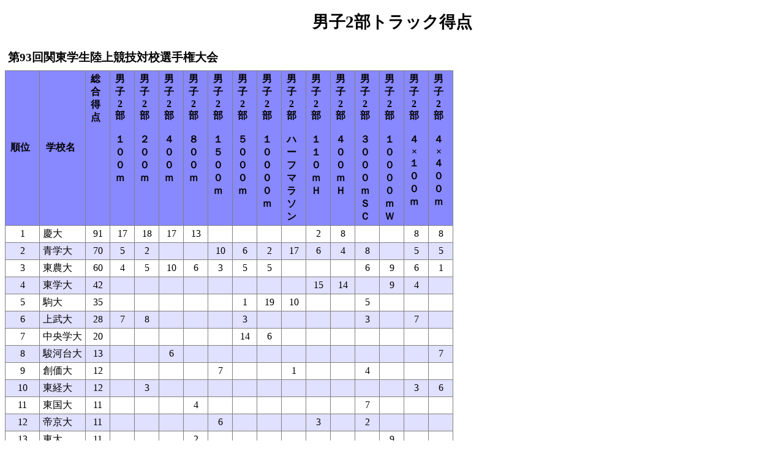

--- FILE ---
content_type: text/html; charset=Shift_JIS
request_url: https://www.kgrr.org/event/2014/kgrr/93kantou_ic/hp/tok006tv.html
body_size: 8929
content:
<!-- 2014/05/25 15:09:32 -->
<!DOCTYPE HTML PUBLIC "-//W3C//DTD HTML 4.01 Transitional//EN" "http://www.w3.org/TR/html4/loose.dtd">
<html>
<head>
<meta http-equiv="Content-Type" content="text/html; charset=Shift_JIS">
<title>男子2部トラック得点</title>
<link rel="stylesheet" href="mkhtm32.css" type="text/css">
</head>
<body>
<h1>男子2部トラック得点</h1>
<table class="title">
<tr>
<!-- 
<td class="title"></td>
 -->
<td  class="title">
<h3>第93回関東学生陸上競技対校選手権大会<br>
</h3>
</td>
</tr>
</table>

<table>
<tr><th class="trmen0">順位</th><th class="trmen0">学校名</th><th class="tokuhead trmen0">総合得点</th><th class="tokuhead trmen0">男子2部 １００ｍ</th><th class="tokuhead trmen0">男子2部 ２００ｍ</th><th class="tokuhead trmen0">男子2部 ４００ｍ</th><th class="tokuhead trmen0">男子2部 ８００ｍ</th><th class="tokuhead trmen0">男子2部 １５００ｍ</th><th class="tokuhead trmen0">男子2部 ５０００ｍ</th><th class="tokuhead trmen0">男子2部 １００００ｍ</th><th class="tokuhead trmen0">男子2部 ハーフマラソン</th><th class="tokuhead trmen0">男子2部 １１０ｍＨ</th><th class="tokuhead trmen0">男子2部 ４００ｍＨ</th><th class="tokuhead trmen0">男子2部 ３０００ｍＳＣ</th><th class="tokuhead trmen0">男子2部 １００００ｍＷ</th><th class="tokuhead trmen0">男子2部 ４×１００ｍ</th><th class="tokuhead trmen0">男子2部 ４×４００ｍ</th></tr>
<tr class="trmen1"><td>1</td><td class="txt">慶大</td><td>91</td><td>17</td><td>18</td><td>17</td><td>13</td><td></td><td></td><td></td><td></td><td>2</td><td>8</td><td></td><td></td><td>8</td><td>8</td></tr>
<tr class="trmen2"><td>2</td><td class="txt">青学大</td><td>70</td><td>5</td><td>2</td><td></td><td></td><td>10</td><td>6</td><td>2</td><td>17</td><td>6</td><td>4</td><td>8</td><td></td><td>5</td><td>5</td></tr>
<tr class="trmen1"><td>3</td><td class="txt">東農大</td><td>60</td><td>4</td><td>5</td><td>10</td><td>6</td><td>3</td><td>5</td><td>5</td><td></td><td></td><td></td><td>6</td><td>9</td><td>6</td><td>1</td></tr>
<tr class="trmen2"><td>4</td><td class="txt">東学大</td><td>42</td><td></td><td></td><td></td><td></td><td></td><td></td><td></td><td></td><td>15</td><td>14</td><td></td><td>9</td><td>4</td><td></td></tr>
<tr class="trmen1"><td>5</td><td class="txt">駒大</td><td>35</td><td></td><td></td><td></td><td></td><td></td><td>1</td><td>19</td><td>10</td><td></td><td></td><td>5</td><td></td><td></td><td></td></tr>
<tr class="trmen2"><td>6</td><td class="txt">上武大</td><td>28</td><td>7</td><td>8</td><td></td><td></td><td></td><td>3</td><td></td><td></td><td></td><td></td><td>3</td><td></td><td>7</td><td></td></tr>
<tr class="trmen1"><td>7</td><td class="txt">中央学大</td><td>20</td><td></td><td></td><td></td><td></td><td></td><td>14</td><td>6</td><td></td><td></td><td></td><td></td><td></td><td></td><td></td></tr>
<tr class="trmen2"><td>8</td><td class="txt">駿河台大</td><td>13</td><td></td><td></td><td>6</td><td></td><td></td><td></td><td></td><td></td><td></td><td></td><td></td><td></td><td></td><td>7</td></tr>
<tr class="trmen1"><td>9</td><td class="txt">創価大</td><td>12</td><td></td><td></td><td></td><td></td><td>7</td><td></td><td></td><td>1</td><td></td><td></td><td>4</td><td></td><td></td><td></td></tr>
<tr class="trmen2"><td>10</td><td class="txt">東経大</td><td>12</td><td></td><td>3</td><td></td><td></td><td></td><td></td><td></td><td></td><td></td><td></td><td></td><td></td><td>3</td><td>6</td></tr>
<tr class="trmen1"><td>11</td><td class="txt">東国大</td><td>11</td><td></td><td></td><td></td><td>4</td><td></td><td></td><td></td><td></td><td></td><td></td><td>7</td><td></td><td></td><td></td></tr>
<tr class="trmen2"><td>12</td><td class="txt">帝京大</td><td>11</td><td></td><td></td><td></td><td></td><td>6</td><td></td><td></td><td></td><td>3</td><td></td><td>2</td><td></td><td></td><td></td></tr>
<tr class="trmen1"><td>13</td><td class="txt">東大</td><td>11</td><td></td><td></td><td></td><td>2</td><td></td><td></td><td></td><td></td><td></td><td></td><td></td><td>9</td><td></td><td></td></tr>
<tr class="trmen2"><td>14</td><td class="txt">拓大</td><td>10</td><td></td><td></td><td></td><td>1</td><td>2</td><td>7</td><td></td><td></td><td></td><td></td><td></td><td></td><td></td><td></td></tr>
<tr class="trmen1"><td>14</td><td class="txt">立大</td><td>10</td><td></td><td></td><td></td><td>7</td><td></td><td></td><td></td><td></td><td></td><td></td><td></td><td>1</td><td></td><td>2</td></tr>
<tr class="trmen2"><td>16</td><td class="txt">神奈川大</td><td>9</td><td></td><td></td><td></td><td></td><td></td><td></td><td>3</td><td>5</td><td></td><td></td><td></td><td></td><td>1</td><td></td></tr>
<tr class="trmen1"><td>17</td><td class="txt">桜美林大</td><td>8</td><td></td><td></td><td></td><td></td><td>8</td><td></td><td></td><td></td><td></td><td></td><td></td><td></td><td></td><td></td></tr>
<tr class="trmen2"><td>17</td><td class="txt">横国大</td><td>8</td><td></td><td></td><td></td><td></td><td></td><td></td><td></td><td></td><td></td><td></td><td></td><td>8</td><td></td><td></td></tr>
<tr class="trmen1"><td>19</td><td class="txt">國學院大</td><td>7</td><td></td><td></td><td></td><td></td><td></td><td></td><td></td><td>3</td><td>4</td><td></td><td></td><td></td><td></td><td></td></tr>
<tr class="trmen2"><td>20</td><td class="txt">宇都宮大</td><td>6</td><td></td><td></td><td></td><td></td><td></td><td></td><td></td><td></td><td></td><td>6</td><td></td><td></td><td></td><td></td></tr>
<tr class="trmen1"><td>21</td><td class="txt">作新学大</td><td>6</td><td></td><td></td><td></td><td></td><td></td><td></td><td></td><td></td><td></td><td></td><td></td><td></td><td>2</td><td>4</td></tr>
<tr class="trmen2"><td>22</td><td class="txt">桐蔭大</td><td>5</td><td></td><td></td><td></td><td></td><td></td><td></td><td></td><td></td><td>5</td><td></td><td></td><td></td><td></td><td></td></tr>
<tr class="trmen1"><td>23</td><td class="txt">千葉大</td><td>4</td><td></td><td></td><td></td><td></td><td></td><td></td><td></td><td></td><td></td><td></td><td>1</td><td></td><td></td><td>3</td></tr>
<tr class="trmen2"><td>24</td><td class="txt">群大</td><td>3</td><td></td><td></td><td></td><td></td><td></td><td></td><td></td><td></td><td></td><td>3</td><td></td><td></td><td></td><td></td></tr>
<tr class="trmen1"><td>24</td><td class="txt">成蹊大</td><td>3</td><td></td><td></td><td>3</td><td></td><td></td><td></td><td></td><td></td><td></td><td></td><td></td><td></td><td></td><td></td></tr>
<tr class="trmen2"><td>24</td><td class="txt">東理大</td><td>3</td><td></td><td></td><td></td><td>3</td><td></td><td></td><td></td><td></td><td></td><td></td><td></td><td></td><td></td><td></td></tr>
<tr class="trmen1"><td>27</td><td class="txt">聖学院大</td><td>2</td><td>2</td><td></td><td></td><td></td><td></td><td></td><td></td><td></td><td></td><td></td><td></td><td></td><td></td><td></td></tr>
<tr class="trmen2"><td>28</td><td class="txt">埼玉医大</td><td>1</td><td>1</td><td></td><td></td><td></td><td></td><td></td><td></td><td></td><td></td><td></td><td></td><td></td><td></td><td></td></tr>
<tr class="trmen1"><td>28</td><td class="txt">明海大</td><td>1</td><td></td><td></td><td></td><td></td><td></td><td></td><td></td><td></td><td></td><td>1</td><td></td><td></td><td></td><td></td></tr>
<tr class="trmen2"><td>28</td><td class="txt">流経大</td><td>1</td><td></td><td></td><td></td><td></td><td></td><td></td><td>1</td><td></td><td></td><td></td><td></td><td></td><td></td><td></td></tr>
</table>


<hr>
<a href="kyougi.html">競技一覧画面へ</a>&nbsp&nbsp
<a href="tt.html">競技一覧(開始時刻順)へ</a>&nbsp;&nbsp;
<a href="master.html">競技者一覧画面へ</a>&nbsp;&nbsp;

<script type="text/javascript">
<!--
var listTh = document.getElementsByTagName("th");
for(i = 0; i < listTh.length; i++) {
	if (i < 2) {
		
	}else{
		var chgStr = "";
		for (j = 0; j < listTh.item(i).innerHTML.length; j++){
			chgStr += listTh.item(i).innerHTML.charAt(j) + "<br>";
		}
		listTh.item(i).innerHTML = chgStr;
	}
}
//-->
</script>
<div id="thispage">この画面は 男子2部トラック得点 です。</div>
<br>
<h3>対抗得点</h3>
<ul class="racelist">
<li><a href="tok001tv.html">男子1部総合得点</a>
<li><a href="tok002tv.html">男子1部トラック得点</a>
<li><a href="tok003tv.html">男子1部フィールド得点</a>
<li><a href="tok004tv.html">男子1部多種目優勝校</a>
<li><a href="tok005tv.html">男子2部総合得点</a>
<li>男子2部トラック得点
<li><a href="tok007tv.html">男子2部フィールド得点</a>
<li><a href="tok008tv.html">男子3部総合得点</a>
<li><a href="tok009tv.html">男子3部トラック得点</a>
<li><a href="tok010tv.html">男子3部フィールド得点</a>
<li><a href="tok011tv.html">女子1部総合得点</a>
<li><a href="tok012tv.html">女子1部トラック得点</a>
<li><a href="tok013tv.html">女子1部フィールド得点</a>
<li><a href="tok014tv.html">女子1部多種目優勝校</a>
<li><a href="tok015tv.html">女子2部総合得点</a>
<li><a href="tok016tv.html">女子2部トラック得点</a>
<li><a href="tok017tv.html">女子2部フィールド得点</a>
</ul>

<div class="update">2014/05/27 21:35:33更新</div>


</body>
</html>



--- FILE ---
content_type: text/css
request_url: https://www.kgrr.org/event/2014/kgrr/93kantou_ic/hp/mkhtm32.css
body_size: 3084
content:
@charset "Shift_JIS";

/* mkhtml32 スタイルシート1 */
body
{
    background-color: #FFFFFF;
}

table
{
    margin-top: 5px;
    margin-right: auto;
    margin-bottom: 5px;
    margin-left: 0;
    border-collapse: collapse;
    border-top-width: 1px;
    border-top-style: solid;
    border-top-color: #808080;
    border-left-width: 1px;
    border-left-style: solid;
    border-left-color: #808080;
}

table th
{
    padding-top: 3px;
    padding-right: 15px;
    padding-bottom: 3px;
    padding-left: 8px;
    text-align: center;
    background-color: #E0E0E0;
    border-right-width: 1px;
    border-right-style: solid;
    border-right-color: #808080;
    border-bottom-width: 1px;
    border-bottom-style: solid;
    border-bottom-color: #808080;
    white-space: nowrap;
}

table td
{
    padding-top: 3px;
    padding-right: 5px;
    padding-bottom: 3px;
    padding-left: 5px;
    text-align: center;
    border-right-width: 1px;
    border-right-style: solid;
    border-right-color: #808080;
    border-bottom-width: 1px;
    border-bottom-style: solid;
    border-bottom-color: #808080;
}

h1
{
    font-size: 20pt;
    text-align: center;
    margin-bottom: 0;
}

h2
{
    margin-top: 0;
    font-size: 14pt;
    text-align: center;
}

h3
{
    margin-bottom: 0;
    font-size: 14pt;
}

h4
{
    margin-top: 1;
    margin-bottom: 0;
    font-size: 14pt;
}

pre{
    margin-top: 0;
    margin-bottom: 0;
}

.h3-align
{
    text-align: right;
}

.txt
{
    text-align: left;
    white-space: nowrap;
}

.cowomts
{
    list-style-type:disc;
    color: #008000;
    font-size: 18px;
    font-weight: bold;
}

.racecmnts
{
    color: #FF0000;
    font-size: 18px;
    font-weight: bold;
}

.racelist
{
    list-style-type:square;
    color: #008080;
    font-size: 16px;
    font-weight: bold;
}

.mastlist
{
    list-style-type:square;
    color: #808000;
    font-size: 16px;
    font-weight: bold;
}

.syozoku
{
    margin-top: 20px;
    color: #008000;
    font-size: 18px;
    font-weight: bold;
}

.results
{
	color: #800000;
}

.program
{
	color: #008000;
}

.tokuhead
{
	white-space: normal;
	vertical-align: top;
}

.tokuheadw
{
        max-width: 14px;
	white-space: normal;
	vertical-align: center;
        font-size: 10px;
}

.trmen0
{
	background-color: #8888FF;
	/* color: #FFFFFF; */
}

.trmen1
{
	background-color: #FFFFFF;
}

.trmen2
{
	background-color: #E0E0FF;
}

.trwom0
{
	background-color: #FF8888;
	/* color: #FFFFFF; */
}

.trwom1
{
	background-color: #FFFFFF;
}

.trwom2
{
	background-color: #FFE0E0;
}

.trnon0
{
	background-color: #88FF88;
}

.trnon1
{
	background-color: #FFFFFF;
}

.trnon2
{
	background-color: #E0FFE0;
}


.title
{
    text-align: left;
    border-width: 0px 0px 0px 0px;
}

.wind
{
    text-align: center;
}

.update
{
    text-align: right;
}

.ws-nr
{
	white-space: nowrap;
}

#cond-img
{
	text-align: center;
}

#raptime
{
    color: #00FF00;
    font-size: 18px;
    font-weight: bold;
}

#thispage
{
    margin-top: 10px;
    color: #800000;
    font-size: 16px;
    font-weight: bold;
}

.date
{
        margin-top: 1;
	color: #008000;
        font-weight: bold;
        text-align : bottom;
        font-size: 14pt;

}